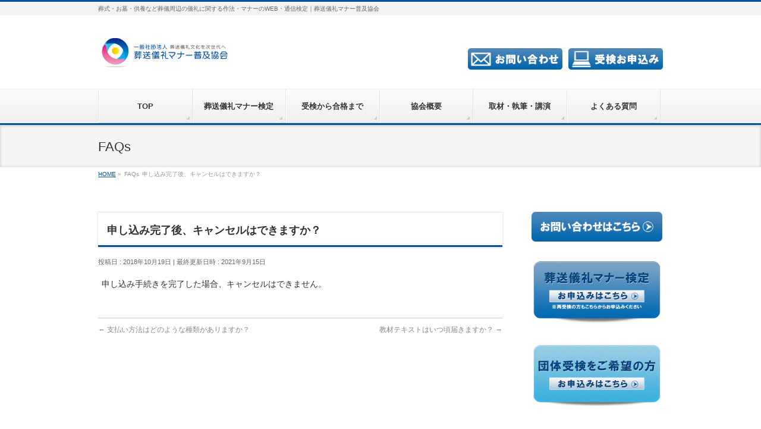

--- FILE ---
content_type: text/html; charset=UTF-8
request_url: https://funeral-manner.org/hrf_faq/faq3/
body_size: 47251
content:
<!DOCTYPE html>
<!--[if IE]>
<meta http-equiv="X-UA-Compatible" content="IE=Edge">
<![endif]-->
<html xmlns:fb="http://ogp.me/ns/fb#" lang="ja">
<head>
<meta charset="UTF-8" />
<link rel="start" href="https://funeral-manner.org" title="HOME" />
	
<! 20181025追加 -->
	<link href="https://use.fontawesome.com/releases/v5.0.6/css/all.css" rel="stylesheet">
<meta id="viewport" name="viewport" content="width=device-width, initial-scale=1">
<title>申し込み完了後、キャンセルはできますか？ | 一般社団法人葬送儀礼マナー普及協会</title>
<meta name='robots' content='max-image-preview:large' />
<link rel='dns-prefetch' href='//fonts.googleapis.com' />
<link rel='dns-prefetch' href='//s.w.org' />
<link rel="alternate" type="application/rss+xml" title="一般社団法人葬送儀礼マナー普及協会 &raquo; フィード" href="https://funeral-manner.org/feed/" />
<link rel="alternate" type="application/rss+xml" title="一般社団法人葬送儀礼マナー普及協会 &raquo; コメントフィード" href="https://funeral-manner.org/comments/feed/" />
<meta name="description" content="申し込み手続きを完了した場合、キャンセルはできません。" />
<style type="text/css">.keyColorBG,.keyColorBGh:hover,.keyColor_bg,.keyColor_bg_hover:hover{background-color: #015198;}.keyColorCl,.keyColorClh:hover,.keyColor_txt,.keyColor_txt_hover:hover{color: #015198;}.keyColorBd,.keyColorBdh:hover,.keyColor_border,.keyColor_border_hover:hover{border-color: #015198;}.color_keyBG,.color_keyBGh:hover,.color_key_bg,.color_key_bg_hover:hover{background-color: #015198;}.color_keyCl,.color_keyClh:hover,.color_key_txt,.color_key_txt_hover:hover{color: #015198;}.color_keyBd,.color_keyBdh:hover,.color_key_border,.color_key_border_hover:hover{border-color: #015198;}</style>
<script type="text/javascript">
window._wpemojiSettings = {"baseUrl":"https:\/\/s.w.org\/images\/core\/emoji\/13.1.0\/72x72\/","ext":".png","svgUrl":"https:\/\/s.w.org\/images\/core\/emoji\/13.1.0\/svg\/","svgExt":".svg","source":{"concatemoji":"https:\/\/funeral-manner.org\/wp\/wp-includes\/js\/wp-emoji-release.min.js?ver=5.9.12"}};
/*! This file is auto-generated */
!function(e,a,t){var n,r,o,i=a.createElement("canvas"),p=i.getContext&&i.getContext("2d");function s(e,t){var a=String.fromCharCode;p.clearRect(0,0,i.width,i.height),p.fillText(a.apply(this,e),0,0);e=i.toDataURL();return p.clearRect(0,0,i.width,i.height),p.fillText(a.apply(this,t),0,0),e===i.toDataURL()}function c(e){var t=a.createElement("script");t.src=e,t.defer=t.type="text/javascript",a.getElementsByTagName("head")[0].appendChild(t)}for(o=Array("flag","emoji"),t.supports={everything:!0,everythingExceptFlag:!0},r=0;r<o.length;r++)t.supports[o[r]]=function(e){if(!p||!p.fillText)return!1;switch(p.textBaseline="top",p.font="600 32px Arial",e){case"flag":return s([127987,65039,8205,9895,65039],[127987,65039,8203,9895,65039])?!1:!s([55356,56826,55356,56819],[55356,56826,8203,55356,56819])&&!s([55356,57332,56128,56423,56128,56418,56128,56421,56128,56430,56128,56423,56128,56447],[55356,57332,8203,56128,56423,8203,56128,56418,8203,56128,56421,8203,56128,56430,8203,56128,56423,8203,56128,56447]);case"emoji":return!s([10084,65039,8205,55357,56613],[10084,65039,8203,55357,56613])}return!1}(o[r]),t.supports.everything=t.supports.everything&&t.supports[o[r]],"flag"!==o[r]&&(t.supports.everythingExceptFlag=t.supports.everythingExceptFlag&&t.supports[o[r]]);t.supports.everythingExceptFlag=t.supports.everythingExceptFlag&&!t.supports.flag,t.DOMReady=!1,t.readyCallback=function(){t.DOMReady=!0},t.supports.everything||(n=function(){t.readyCallback()},a.addEventListener?(a.addEventListener("DOMContentLoaded",n,!1),e.addEventListener("load",n,!1)):(e.attachEvent("onload",n),a.attachEvent("onreadystatechange",function(){"complete"===a.readyState&&t.readyCallback()})),(n=t.source||{}).concatemoji?c(n.concatemoji):n.wpemoji&&n.twemoji&&(c(n.twemoji),c(n.wpemoji)))}(window,document,window._wpemojiSettings);
</script>
<style type="text/css">
img.wp-smiley,
img.emoji {
	display: inline !important;
	border: none !important;
	box-shadow: none !important;
	height: 1em !important;
	width: 1em !important;
	margin: 0 0.07em !important;
	vertical-align: -0.1em !important;
	background: none !important;
	padding: 0 !important;
}
</style>
	<link rel='stylesheet' id='wp-block-library-css'  href='https://funeral-manner.org/wp/wp-includes/css/dist/block-library/style.min.css?ver=5.9.12' type='text/css' media='all' />
<style id='global-styles-inline-css' type='text/css'>
body{--wp--preset--color--black: #000000;--wp--preset--color--cyan-bluish-gray: #abb8c3;--wp--preset--color--white: #ffffff;--wp--preset--color--pale-pink: #f78da7;--wp--preset--color--vivid-red: #cf2e2e;--wp--preset--color--luminous-vivid-orange: #ff6900;--wp--preset--color--luminous-vivid-amber: #fcb900;--wp--preset--color--light-green-cyan: #7bdcb5;--wp--preset--color--vivid-green-cyan: #00d084;--wp--preset--color--pale-cyan-blue: #8ed1fc;--wp--preset--color--vivid-cyan-blue: #0693e3;--wp--preset--color--vivid-purple: #9b51e0;--wp--preset--gradient--vivid-cyan-blue-to-vivid-purple: linear-gradient(135deg,rgba(6,147,227,1) 0%,rgb(155,81,224) 100%);--wp--preset--gradient--light-green-cyan-to-vivid-green-cyan: linear-gradient(135deg,rgb(122,220,180) 0%,rgb(0,208,130) 100%);--wp--preset--gradient--luminous-vivid-amber-to-luminous-vivid-orange: linear-gradient(135deg,rgba(252,185,0,1) 0%,rgba(255,105,0,1) 100%);--wp--preset--gradient--luminous-vivid-orange-to-vivid-red: linear-gradient(135deg,rgba(255,105,0,1) 0%,rgb(207,46,46) 100%);--wp--preset--gradient--very-light-gray-to-cyan-bluish-gray: linear-gradient(135deg,rgb(238,238,238) 0%,rgb(169,184,195) 100%);--wp--preset--gradient--cool-to-warm-spectrum: linear-gradient(135deg,rgb(74,234,220) 0%,rgb(151,120,209) 20%,rgb(207,42,186) 40%,rgb(238,44,130) 60%,rgb(251,105,98) 80%,rgb(254,248,76) 100%);--wp--preset--gradient--blush-light-purple: linear-gradient(135deg,rgb(255,206,236) 0%,rgb(152,150,240) 100%);--wp--preset--gradient--blush-bordeaux: linear-gradient(135deg,rgb(254,205,165) 0%,rgb(254,45,45) 50%,rgb(107,0,62) 100%);--wp--preset--gradient--luminous-dusk: linear-gradient(135deg,rgb(255,203,112) 0%,rgb(199,81,192) 50%,rgb(65,88,208) 100%);--wp--preset--gradient--pale-ocean: linear-gradient(135deg,rgb(255,245,203) 0%,rgb(182,227,212) 50%,rgb(51,167,181) 100%);--wp--preset--gradient--electric-grass: linear-gradient(135deg,rgb(202,248,128) 0%,rgb(113,206,126) 100%);--wp--preset--gradient--midnight: linear-gradient(135deg,rgb(2,3,129) 0%,rgb(40,116,252) 100%);--wp--preset--duotone--dark-grayscale: url('#wp-duotone-dark-grayscale');--wp--preset--duotone--grayscale: url('#wp-duotone-grayscale');--wp--preset--duotone--purple-yellow: url('#wp-duotone-purple-yellow');--wp--preset--duotone--blue-red: url('#wp-duotone-blue-red');--wp--preset--duotone--midnight: url('#wp-duotone-midnight');--wp--preset--duotone--magenta-yellow: url('#wp-duotone-magenta-yellow');--wp--preset--duotone--purple-green: url('#wp-duotone-purple-green');--wp--preset--duotone--blue-orange: url('#wp-duotone-blue-orange');--wp--preset--font-size--small: 13px;--wp--preset--font-size--medium: 20px;--wp--preset--font-size--large: 36px;--wp--preset--font-size--x-large: 42px;}.has-black-color{color: var(--wp--preset--color--black) !important;}.has-cyan-bluish-gray-color{color: var(--wp--preset--color--cyan-bluish-gray) !important;}.has-white-color{color: var(--wp--preset--color--white) !important;}.has-pale-pink-color{color: var(--wp--preset--color--pale-pink) !important;}.has-vivid-red-color{color: var(--wp--preset--color--vivid-red) !important;}.has-luminous-vivid-orange-color{color: var(--wp--preset--color--luminous-vivid-orange) !important;}.has-luminous-vivid-amber-color{color: var(--wp--preset--color--luminous-vivid-amber) !important;}.has-light-green-cyan-color{color: var(--wp--preset--color--light-green-cyan) !important;}.has-vivid-green-cyan-color{color: var(--wp--preset--color--vivid-green-cyan) !important;}.has-pale-cyan-blue-color{color: var(--wp--preset--color--pale-cyan-blue) !important;}.has-vivid-cyan-blue-color{color: var(--wp--preset--color--vivid-cyan-blue) !important;}.has-vivid-purple-color{color: var(--wp--preset--color--vivid-purple) !important;}.has-black-background-color{background-color: var(--wp--preset--color--black) !important;}.has-cyan-bluish-gray-background-color{background-color: var(--wp--preset--color--cyan-bluish-gray) !important;}.has-white-background-color{background-color: var(--wp--preset--color--white) !important;}.has-pale-pink-background-color{background-color: var(--wp--preset--color--pale-pink) !important;}.has-vivid-red-background-color{background-color: var(--wp--preset--color--vivid-red) !important;}.has-luminous-vivid-orange-background-color{background-color: var(--wp--preset--color--luminous-vivid-orange) !important;}.has-luminous-vivid-amber-background-color{background-color: var(--wp--preset--color--luminous-vivid-amber) !important;}.has-light-green-cyan-background-color{background-color: var(--wp--preset--color--light-green-cyan) !important;}.has-vivid-green-cyan-background-color{background-color: var(--wp--preset--color--vivid-green-cyan) !important;}.has-pale-cyan-blue-background-color{background-color: var(--wp--preset--color--pale-cyan-blue) !important;}.has-vivid-cyan-blue-background-color{background-color: var(--wp--preset--color--vivid-cyan-blue) !important;}.has-vivid-purple-background-color{background-color: var(--wp--preset--color--vivid-purple) !important;}.has-black-border-color{border-color: var(--wp--preset--color--black) !important;}.has-cyan-bluish-gray-border-color{border-color: var(--wp--preset--color--cyan-bluish-gray) !important;}.has-white-border-color{border-color: var(--wp--preset--color--white) !important;}.has-pale-pink-border-color{border-color: var(--wp--preset--color--pale-pink) !important;}.has-vivid-red-border-color{border-color: var(--wp--preset--color--vivid-red) !important;}.has-luminous-vivid-orange-border-color{border-color: var(--wp--preset--color--luminous-vivid-orange) !important;}.has-luminous-vivid-amber-border-color{border-color: var(--wp--preset--color--luminous-vivid-amber) !important;}.has-light-green-cyan-border-color{border-color: var(--wp--preset--color--light-green-cyan) !important;}.has-vivid-green-cyan-border-color{border-color: var(--wp--preset--color--vivid-green-cyan) !important;}.has-pale-cyan-blue-border-color{border-color: var(--wp--preset--color--pale-cyan-blue) !important;}.has-vivid-cyan-blue-border-color{border-color: var(--wp--preset--color--vivid-cyan-blue) !important;}.has-vivid-purple-border-color{border-color: var(--wp--preset--color--vivid-purple) !important;}.has-vivid-cyan-blue-to-vivid-purple-gradient-background{background: var(--wp--preset--gradient--vivid-cyan-blue-to-vivid-purple) !important;}.has-light-green-cyan-to-vivid-green-cyan-gradient-background{background: var(--wp--preset--gradient--light-green-cyan-to-vivid-green-cyan) !important;}.has-luminous-vivid-amber-to-luminous-vivid-orange-gradient-background{background: var(--wp--preset--gradient--luminous-vivid-amber-to-luminous-vivid-orange) !important;}.has-luminous-vivid-orange-to-vivid-red-gradient-background{background: var(--wp--preset--gradient--luminous-vivid-orange-to-vivid-red) !important;}.has-very-light-gray-to-cyan-bluish-gray-gradient-background{background: var(--wp--preset--gradient--very-light-gray-to-cyan-bluish-gray) !important;}.has-cool-to-warm-spectrum-gradient-background{background: var(--wp--preset--gradient--cool-to-warm-spectrum) !important;}.has-blush-light-purple-gradient-background{background: var(--wp--preset--gradient--blush-light-purple) !important;}.has-blush-bordeaux-gradient-background{background: var(--wp--preset--gradient--blush-bordeaux) !important;}.has-luminous-dusk-gradient-background{background: var(--wp--preset--gradient--luminous-dusk) !important;}.has-pale-ocean-gradient-background{background: var(--wp--preset--gradient--pale-ocean) !important;}.has-electric-grass-gradient-background{background: var(--wp--preset--gradient--electric-grass) !important;}.has-midnight-gradient-background{background: var(--wp--preset--gradient--midnight) !important;}.has-small-font-size{font-size: var(--wp--preset--font-size--small) !important;}.has-medium-font-size{font-size: var(--wp--preset--font-size--medium) !important;}.has-large-font-size{font-size: var(--wp--preset--font-size--large) !important;}.has-x-large-font-size{font-size: var(--wp--preset--font-size--x-large) !important;}
</style>
<link rel='stylesheet' id='toc-screen-css'  href='https://funeral-manner.org/wp/wp-content/plugins/table-of-contents-plus/screen.min.css?ver=2106' type='text/css' media='all' />
<link rel='stylesheet' id='wordpress-popular-posts-css-css'  href='https://funeral-manner.org/wp/wp-content/plugins/wordpress-popular-posts/assets/css/wpp.css?ver=5.5.1' type='text/css' media='all' />
<link rel='stylesheet' id='Biz_Vektor_common_style-css'  href='https://funeral-manner.org/wp/wp-content/themes/biz-vektor/css/bizvektor_common_min.css?ver=1.11.5' type='text/css' media='all' />
<link rel='stylesheet' id='Biz_Vektor_Design_style-css'  href='https://funeral-manner.org/wp/wp-content/themes/biz-vektor/design_skins/002/002.css?ver=1.11.5' type='text/css' media='all' />
<link rel='stylesheet' id='Biz_Vektor_plugin_sns_style-css'  href='https://funeral-manner.org/wp/wp-content/themes/biz-vektor/plugins/sns/style_bizvektor_sns.css?ver=5.9.12' type='text/css' media='all' />
<link rel='stylesheet' id='Biz_Vektor_add_web_fonts-css'  href='//fonts.googleapis.com/css?family=Droid+Sans%3A700%7CLato%3A900%7CAnton&#038;ver=5.9.12' type='text/css' media='all' />
<link rel='stylesheet' id='jquery.lightbox.min.css-css'  href='https://funeral-manner.org/wp/wp-content/plugins/wp-jquery-lightbox/styles/lightbox.min.css?ver=1.4.8.2' type='text/css' media='all' />
<script type='text/javascript' src='https://funeral-manner.org/wp/wp-includes/js/jquery/jquery.min.js?ver=3.6.0' id='jquery-core-js'></script>
<script type='text/javascript' src='https://funeral-manner.org/wp/wp-includes/js/jquery/jquery-migrate.min.js?ver=3.3.2' id='jquery-migrate-js'></script>
<script type='text/javascript' src='https://funeral-manner.org/wp/wp-content/plugins/html5-responsive-faq/js/hrf-script.js?ver=5.9.12' id='html5-responsive-faq-js'></script>
<script type='application/json' id='wpp-json'>
{"sampling_active":0,"sampling_rate":100,"ajax_url":"https:\/\/funeral-manner.org\/wp-json\/wordpress-popular-posts\/v1\/popular-posts","api_url":"https:\/\/funeral-manner.org\/wp-json\/wordpress-popular-posts","ID":152,"token":"a61f1fac55","lang":0,"debug":0}
</script>
<script type='text/javascript' src='https://funeral-manner.org/wp/wp-content/plugins/wordpress-popular-posts/assets/js/wpp.min.js?ver=5.5.1' id='wpp-js-js'></script>
<link rel="https://api.w.org/" href="https://funeral-manner.org/wp-json/" /><link rel="EditURI" type="application/rsd+xml" title="RSD" href="https://funeral-manner.org/wp/xmlrpc.php?rsd" />
<link rel="wlwmanifest" type="application/wlwmanifest+xml" href="https://funeral-manner.org/wp/wp-includes/wlwmanifest.xml" /> 
<link rel="canonical" href="https://funeral-manner.org/hrf_faq/faq3/" />
<link rel='shortlink' href='https://funeral-manner.org/?p=152' />
<link rel="alternate" type="application/json+oembed" href="https://funeral-manner.org/wp-json/oembed/1.0/embed?url=https%3A%2F%2Ffuneral-manner.org%2Fhrf_faq%2Ffaq3%2F" />
<link rel="alternate" type="text/xml+oembed" href="https://funeral-manner.org/wp-json/oembed/1.0/embed?url=https%3A%2F%2Ffuneral-manner.org%2Fhrf_faq%2Ffaq3%2F&#038;format=xml" />
<script type="text/javascript">
	window._wp_rp_static_base_url = 'https://wprp.sovrn.com/static/';
	window._wp_rp_wp_ajax_url = "https://funeral-manner.org/wp/wp-admin/admin-ajax.php";
	window._wp_rp_plugin_version = '3.6.4';
	window._wp_rp_post_id = '152';
	window._wp_rp_num_rel_posts = '4';
	window._wp_rp_thumbnails = true;
	window._wp_rp_post_title = '%E7%94%B3%E3%81%97%E8%BE%BC%E3%81%BF%E5%AE%8C%E4%BA%86%E5%BE%8C%E3%80%81%E3%82%AD%E3%83%A3%E3%83%B3%E3%82%BB%E3%83%AB%E3%81%AF%E3%81%A7%E3%81%8D%E3%81%BE%E3%81%99%E3%81%8B%EF%BC%9F';
	window._wp_rp_post_tags = [];
	window._wp_rp_promoted_content = true;
</script>
<link rel="stylesheet" href="https://funeral-manner.org/wp/wp-content/plugins/wordpress-23-related-posts-plugin/static/themes/modern.css?version=3.6.4" />
            <style id="wpp-loading-animation-styles">@-webkit-keyframes bgslide{from{background-position-x:0}to{background-position-x:-200%}}@keyframes bgslide{from{background-position-x:0}to{background-position-x:-200%}}.wpp-widget-placeholder,.wpp-widget-block-placeholder{margin:0 auto;width:60px;height:3px;background:#dd3737;background:linear-gradient(90deg,#dd3737 0%,#571313 10%,#dd3737 100%);background-size:200% auto;border-radius:3px;-webkit-animation:bgslide 1s infinite linear;animation:bgslide 1s infinite linear}</style>
            <!-- [ BizVektor OGP ] -->
<meta property="og:site_name" content="一般社団法人葬送儀礼マナー普及協会" />
<meta property="og:url" content="https://funeral-manner.org/hrf_faq/faq3/" />
<meta property="fb:app_id" content="" />
<meta property="og:type" content="article" />
<meta property="og:title" content="申し込み完了後、キャンセルはできますか？ | 一般社団法人葬送儀礼マナー普及協会" />
<meta property="og:description" content="申し込み手続きを完了した場合、キャンセルはできません。" />
<!-- [ /BizVektor OGP ] -->
<!--[if lte IE 8]>
<link rel="stylesheet" type="text/css" media="all" href="https://funeral-manner.org/wp/wp-content/themes/biz-vektor/design_skins/002/002_oldie.css" />
<![endif]-->
<link rel="pingback" href="https://funeral-manner.org/wp/xmlrpc.php" />
<link rel="icon" href="https://funeral-manner.org/wp/wp-content/uploads/2018/10/cropped-logo-1-32x32.png" sizes="32x32" />
<link rel="icon" href="https://funeral-manner.org/wp/wp-content/uploads/2018/10/cropped-logo-1-192x192.png" sizes="192x192" />
<link rel="apple-touch-icon" href="https://funeral-manner.org/wp/wp-content/uploads/2018/10/cropped-logo-1-180x180.png" />
<meta name="msapplication-TileImage" content="https://funeral-manner.org/wp/wp-content/uploads/2018/10/cropped-logo-1-270x270.png" />
		<style type="text/css">
/* FontNormal */
a,
a:hover,
a:active,
#header #headContact #headContactTel,
#gMenu .menu li a span,
#content h4,
#content h5,
#content dt,
#content .child_page_block h4 a:hover,
#content .child_page_block p a:hover,
.paging span,
.paging a,
#content .infoList ul li .infoTxt a:hover,
#content .infoList .infoListBox div.entryTxtBox h4.entryTitle a,
#footerSiteMap .menu a:hover,
#topPr h3 a:hover,
#topPr .topPrDescription a:hover,
#content ul.linkList li a:hover,
#content .childPageBox ul li.current_page_item a,
#content .childPageBox ul li.current_page_item ul li a:hover,
#content .childPageBox ul li a:hover,
#content .childPageBox ul li.current_page_item a	{ color:#015198;}

/* bg */
::selection			{ background-color:#015198;}
::-moz-selection	{ background-color:#015198;}
/* bg */
#gMenu .assistive-text,
#content .mainFootContact .mainFootBt a,
.paging span.current,
.paging a:hover,
#content .infoList .infoCate a:hover,
.sideTower li.sideBnr#sideContact a,
form#searchform input#searchsubmit,
#pagetop a:hover,
a.btn,
.linkBtn a,
input[type=button],
input[type=submit]	{ background-color:#015198;}

/* border */
#searchform input[type=submit],
p.form-submit input[type=submit],
form#searchform input#searchsubmit,
#content form input.wpcf7-submit,
#confirm-button input,
a.btn,
.linkBtn a,
input[type=button],
input[type=submit],
.moreLink a,
#headerTop,
#content h3,
#content .child_page_block h4 a,
.paging span,
.paging a,
form#searchform input#searchsubmit	{ border-color:#015198;}

#gMenu	{ border-top-color:#015198;}
#content h2,
#content h1.contentTitle,
#content h1.entryPostTitle,
.sideTower .localHead,
#topPr h3 a	{ border-bottom-color:#015198; }

@media (min-width: 770px) {
#gMenu { border-top-color:#eeeeee;}
#gMenu	{ border-bottom-color:#015198; }
#footMenu .menu li a:hover	{ color:#015198; }
}
		</style>
<!--[if lte IE 8]>
<style type="text/css">
#gMenu	{ border-bottom-color:#015198; }
#footMenu .menu li a:hover	{ color:#015198; }
</style>
<![endif]-->
<style type="text/css">
/*-------------------------------------------*/
/*	menu divide
/*-------------------------------------------*/
@media (min-width: 970px) {
#gMenu.itemClose .menu, #gMenu.itemOpen .menu { display: -webkit-flex; display: flex; }
#gMenu .menu > li { width:100%; }
}
</style>
<style type="text/css">
/*-------------------------------------------*/
/*	font
/*-------------------------------------------*/
h1,h2,h3,h4,h4,h5,h6,#header #site-title,#pageTitBnr #pageTitInner #pageTit,#content .leadTxt,#sideTower .localHead {font-family: "ヒラギノ角ゴ Pro W3","Hiragino Kaku Gothic Pro","メイリオ",Meiryo,Osaka,"ＭＳ Ｐゴシック","MS PGothic",sans-serif; }
#pageTitBnr #pageTitInner #pageTit { font-weight:lighter; }
#gMenu .menu li a strong {font-family: "ヒラギノ角ゴ Pro W3","Hiragino Kaku Gothic Pro","メイリオ",Meiryo,Osaka,"ＭＳ Ｐゴシック","MS PGothic",sans-serif; }
</style>
<link rel="stylesheet" href="https://funeral-manner.org/wp/wp-content/themes/biz-vektor/style.css" type="text/css" media="all" />
<style type="text/css">
/*copyright消す*/
#powerd{display:none}
/*デフォルトカスタマイズ*/
@media (min-width: 970px) {
#main #container #content { width:680px; }
}
#content .infoList .infoListBox div.thumbImage { float:left; }
#content .infoList .infoListBox div.entryTxtBox.haveThumbnail { float:right }
#content .infoList .infoListBox div.thumbImage div.thumbImageInner img { width:120px; }

/* ハイライト */
highlight {
	background: linear-gradient(transparent 60%, #ffff66 60%);
	font-weight: bold;
}

.clear {
    clear:both;
} 

/*サイドバー*/
.side_simulation {
	margin-bottom: 10px;
}

/*PC右寄せスマホ中央*/
.align-rc{
	display: block;
	margin: 0 auto;
}

/*PC左寄せスマホ中央*/
.align-lc{
	display: block;
	margin: 0 auto;
}

/*上下空白*/
.margin-tb{
	margin-top: 10px;
	margin-bottom: 15px;
}

/*topページ*/
.half35 {
  width: 267px;
  margin-bottom: 15px;
  }

.half45 {
  width: 100%;
  margin-bottom: 15px;
  }
.half45R {
  width: 100%;
  margin-bottom: 15px;
  }

/*会社概要*/
.company table {
	border: none;
	border-bottom: #ddd solid 1px;
	border-left: #ddd solid 1px;
	border-right: #ddd solid 1px;
	border-collapse: collapse;
	font-size: 100%;
	margin: 0 0 20px;
	width: 100%;
}

.company table th,
.company table td {
	border: none;
	border-top: #ddd solid 1px;
	font-size: 100%;
	font-weight: normal;
	line-height: 1.6;
	padding: 10px;
	vertical-align: top;
}

.company table th {
	background-color: #f5f5f5;
	width: 30%;
}

.company table td {
	background-color: #fff;
}

@media screen and ( max-width: 970px ) {
	.company table,
	.company table tbody,
	.company table tr,
	.company table th,
	.company table td {
		display: block;
		width: auto;
	}
	.company table th {
		padding: 5px 10px;
	}
	.company table td {
		border-top: #ddd solid 1px;
		padding: 20px 10px;
		font-size: 100%;
	}
}

/*media Queries スマホサイズ
----------------------------------------------------*/
@media screen and (max-width: 779px) {

/* スマートフォンは表示しない */
.smanone {
	display: none;
}
/*ヘッダーTEL*/
.align-cc{
	display: block;
	margin: 0 0 0 auto;
    margin-bottom: 15px;
    font-size: 1.35em;
    text-align: center ;
} 

}
/*ここまで
----------------------------------------------------*/

/*media Queries PCサイズ
----------------------------------------------------*/
@media only screen and (min-width: 780px) {

/*PC右寄せスマホ中央*/
.align-rc{
	display: block;
	margin: 0 0 0 auto;
}  
/*PC左寄せスマホ中央*/
.align-lc{
	display: block;
	margin: 0 auto 0 0;
}
 
/*topページ*/
.half58 {
  width: 58%;
    margin-right:20px;
  float: left;
  }
.half35 {
  width: 35%;
  margin-top:5px;
  margin-bottom:10px;
  float: right;
  }

.half45 {
  width: 45%;
    margin-right:20px;
  float: left;
  }

.half45R {
  width: 45%;
    margin-left:20px;
  float: right;
  } 

.half68 {
  width: 68%;
    margin-right:20px;
  float: left;
  }
.half25 {
  width: 25%;
  margin-top:5px;
  margin-bottom:10px;
  float: right;
  }
 
/* パソコンは表示しない */
.pcnone {
	display: none;
}
/* ヘッダー  */
.head_res {
	padding-top: 25px;
 　 padding-bottom: 25px;
  	float: right;
}
.head_ul {
  	list-style:none;
}
.head_ul li {
  	float: left;
  	margin-left: 10px;
}

}
/*ここまで
----------------------------------------------------*/</style>
	<script type="text/javascript">
  var _gaq = _gaq || [];
  _gaq.push(['_setAccount', 'UA-130379365-1']);
  _gaq.push(['_trackPageview']);
	  (function() {
	var ga = document.createElement('script'); ga.type = 'text/javascript'; ga.async = true;
	ga.src = ('https:' == document.location.protocol ? 'https://ssl' : 'http://www') + '.google-analytics.com/ga.js';
	var s = document.getElementsByTagName('script')[0]; s.parentNode.insertBefore(ga, s);
  })();
</script>

<!-- Global site tag (gtag.js) - Google Ads: 614749988 -->
<script async src="https://www.googletagmanager.com/gtag/js?id=AW-614749988"></script>
<script>
  window.dataLayer = window.dataLayer || [];
  function gtag(){dataLayer.push(arguments);}
  gtag('js', new Date());

  gtag('config', 'AW-614749988');
</script>

</head>

<body class="hrf_faq-template-default single single-hrf_faq postid-152 two-column right-sidebar">

<div id="fb-root"></div>

<div id="wrap">

<!--[if lte IE 8]>
<div id="eradi_ie_box">
<div class="alert_title">ご利用の <span style="font-weight: bold;">Internet Exproler</span> は古すぎます。</div>
<p>あなたがご利用の Internet Explorer はすでにサポートが終了しているため、正しい表示・動作を保証しておりません。<br />
古い Internet Exproler はセキュリティーの観点からも、<a href="https://www.microsoft.com/ja-jp/windows/lifecycle/iesupport/" target="_blank" >新しいブラウザに移行する事が強く推奨されています。</a><br />
<a href="http://windows.microsoft.com/ja-jp/internet-explorer/" target="_blank" >最新のInternet Exproler</a> や <a href="https://www.microsoft.com/ja-jp/windows/microsoft-edge" target="_blank" >Edge</a> を利用するか、<a href="https://www.google.co.jp/chrome/browser/index.html" target="_blank">Chrome</a> や <a href="https://www.mozilla.org/ja/firefox/new/" target="_blank">Firefox</a> など、より早くて快適なブラウザをご利用ください。</p>
</div>
<![endif]-->

<!-- [ #headerTop ] -->
<div id="headerTop">
<div class="innerBox">
<div id="site-description">葬式・お墓・供養など葬儀周辺の儀礼に関する作法・マナーのWEB・通信検定｜葬送儀礼マナー普及協会</div>
</div>
</div><!-- [ /#headerTop ] -->

<!-- [ #header ] -->
<header id="header" class="header">
<div id="headerInner" class="innerBox">
<!-- [ #headLogo ] -->
<div id="site-title">
<a href="https://funeral-manner.org/" title="一般社団法人葬送儀礼マナー普及協会" rel="home">
<img src="//funeral-manner.org/wp/wp-content/uploads/2018/11/logo-02.jpg" alt="一般社団法人葬送儀礼マナー普及協会" /></a>
</div>
<!-- [ /#headLogo ] -->

<!-- [ #headContact ] -->
<div class="head_res smanone">
<ul class="head_ul"> 
<li><a href="https://funeral-manner.org/question-form/" class="rollover"><img src="https://funeral-manner.org/images/btn-2.png" alt="お問い合わせ"></a></li>
<li><a href="https://funeral-manner.org/customer-form-2/" class="rollover"><img src="https://funeral-manner.org/images/btn-1.png" alt="葬送儀礼マナー検定お申込み"></a></li>
</div>
<div class="align-cc pcnone">
<a href="https://funeral-manner.org/customer-form-2/" class="rollover"><img src="https://funeral-manner.org/images/btn-1.png" alt="葬送儀礼マナー検定お申込み"></a>
</div><!-- [ /#headContact ] -->

</div>
<!-- #headerInner -->
<!-- Google tag (gtag.js) -->
<script async src="https://www.googletagmanager.com/gtag/js?id=G-FPCX7Y4JWK"></script>
<script>
  window.dataLayer = window.dataLayer || [];
  function gtag(){dataLayer.push(arguments);}
  gtag('js', new Date());

  gtag('config', 'G-FPCX7Y4JWK');
</script>
	
</header>
<!-- [ /#header ] -->


<!-- [ #gMenu ] -->
<div id="gMenu" class="itemClose">
<div id="gMenuInner" class="innerBox">
<h3 class="assistive-text" onclick="showHide('gMenu');"><span>MENU</span></h3>
<div class="skip-link screen-reader-text">
	<a href="#content" title="メニューを飛ばす">メニューを飛ばす</a>
</div>
<div class="menu-menu-container"><ul id="menu-menu" class="menu"><li id="menu-item-250" class="menu-item menu-item-type-post_type menu-item-object-page menu-item-home"><a href="https://funeral-manner.org/"><strong>TOP</strong></a></li>
<li id="menu-item-81" class="menu-item menu-item-type-post_type menu-item-object-page"><a href="https://funeral-manner.org/licensing/"><strong>葬送儀礼マナー検定</strong></a></li>
<li id="menu-item-165" class="menu-item menu-item-type-post_type menu-item-object-page"><a href="https://funeral-manner.org/flow/"><strong>受検から合格まで</strong></a></li>
<li id="menu-item-83" class="menu-item menu-item-type-post_type menu-item-object-page"><a href="https://funeral-manner.org/association/"><strong>協会概要</strong></a></li>
<li id="menu-item-164" class="menu-item menu-item-type-post_type menu-item-object-page"><a href="https://funeral-manner.org/interview/"><strong>取材・執筆・講演</strong></a></li>
<li id="menu-item-163" class="menu-item menu-item-type-post_type menu-item-object-page"><a href="https://funeral-manner.org/faq/"><strong>よくある質問</strong></a></li>
</ul></div>
</div><!-- [ /#gMenuInner ] -->
</div>
<!-- [ /#gMenu ] -->


<div id="pageTitBnr">
<div class="innerBox">
<div id="pageTitInner">
<div id="pageTit">
FAQs</div>
</div><!-- [ /#pageTitInner ] -->
</div>
</div><!-- [ /#pageTitBnr ] -->
<!-- [ #panList ] -->
<div id="panList">
<div id="panListInner" class="innerBox"><ul><li id="panHome" itemprop="itemListElement" itemscope itemtype="http://schema.org/ListItem"><a href="https://funeral-manner.org" itemprop="item"><span itemprop="name">HOME</span></a> &raquo; </li><li itemprop="itemListElement" itemscope itemtype="http://schema.org/ListItem"><span itemprop="name">FAQs</span></li><li itemprop="itemListElement" itemscope itemtype="http://schema.org/ListItem"><span itemprop="name">申し込み完了後、キャンセルはできますか？</span></li></ul></div>
</div>
<!-- [ /#panList ] -->

<div id="main" class="main">
<!-- [ #container ] -->
<div id="container" class="innerBox">
	<!-- [ #content ] -->
	<div id="content" class="content">

<!-- [ #post- ] -->
<div id="post-152" class="post-152 hrf_faq type-hrf_faq status-publish hentry">
		<h1 class="entryPostTitle entry-title">申し込み完了後、キャンセルはできますか？</h1>
	<div class="entry-meta">
<span class="published">投稿日 : 2018年10月19日</span>
<span class="updated entry-meta-items">最終更新日時 : 2021年9月15日</span>
<span class="vcard author entry-meta-items">投稿者 : <span class="fn">wpmaster</span></span>
</div>
<!-- .entry-meta -->	<div class="entry-content post-content">
		<p>申し込み手続きを完了した場合、キャンセルはできません。</p>
		
		<div class="entry-utility">
					</div>
		<!-- .entry-utility -->
	</div><!-- .entry-content -->



<div id="nav-below" class="navigation">
	<div class="nav-previous"><a href="https://funeral-manner.org/hrf_faq/faq2/" rel="prev"><span class="meta-nav">&larr;</span> 支払い方法はどのような種類がありますか？</a></div>
	<div class="nav-next"><a href="https://funeral-manner.org/hrf_faq/faq4/" rel="next">教材テキストはいつ頃届きますか？ <span class="meta-nav">&rarr;</span></a></div>
</div><!-- #nav-below -->
</div>
<!-- [ /#post- ] -->


<div id="comments">





</div><!-- #comments -->



</div>
<!-- [ /#content ] -->

<!-- [ #sideTower ] -->
<div id="sideTower" class="sideTower">
<div class="sideWidget widget widget_text" id="text-3">			<div class="textwidget"><div class="side_simulation">
<a href="https://funeral-manner.org/question-form/" class="rollover"><img src="https://funeral-manner.org/images/btn-4.png" class="aligncenter" alt="お問い合わせ" width="300"></a>
</div>
<div class="side_simulation"><a href="https://funeral-manner.org/customer-form/"><br />
<img src="https://funeral-manner.org/images/bnr-1.png" alt="葬送儀礼マナー検定" width="300" /></a></div>
<div class="side_simulation"><a href="https://funeral-manner.org/company-form/"><br />
<img src="https://funeral-manner.org/images/bnr-3.png" alt="葬送儀礼マナー検定団体受検" width="300" /></a></div>
<div class="side_simulation"><a href="https://eden.ac/login/3176"><br />
<img src="https://funeral-manner.org/images/bnr-2.png" alt="葬送儀礼マナー検受講定" width="300" /></a></div>
</div>
		</div>
<div class="sideWidget widget popular-posts" id="wpp-2">
<h3 class="localHead">人気の記事</h3>


<ul class="wpp-list wpp-list-with-thumbnails">
<li>
<a href="https://funeral-manner.org/manners-7/" target="_self"><img src="https://funeral-manner.org/wp/wp-content/uploads/wordpress-popular-posts/949-featured-75x75.jpg" width="75" height="75" alt="寒い時期の女性の喪服マナーは？ 厚地タイツやパンツスーツはNG？ インナーにタートルネックは？ 黒以外のコートは？" class="wpp-thumbnail wpp_featured wpp_cached_thumb" loading="lazy" /></a>
<a href="https://funeral-manner.org/manners-7/" class="wpp-post-title" target="_self">寒い時期の女性の喪服マナーは？</a>
</li>
<li>
<a href="https://funeral-manner.org/manners-2/" target="_self"><img src="https://funeral-manner.org/wp/wp-content/uploads/wordpress-popular-posts/415-featured-75x75.jpg" width="75" height="75" alt="葬儀マナーについて悩む女性" class="wpp-thumbnail wpp_featured wpp_cached_thumb" loading="lazy" /></a>
<a href="https://funeral-manner.org/manners-2/" class="wpp-post-title" target="_self">葬儀・お葬式で見かけたNGマナー４つ</a>
</li>
<li>
<a href="https://funeral-manner.org/funeral-gift-1/" title="「御霊前」「御仏前」「御香典」お香典の表書きはどうする？" target="_self"><img src="https://funeral-manner.org/wp/wp-content/uploads/wordpress-popular-posts/443-featured-75x75.jpg" width="75" height="75" alt="「御霊前」「御仏前」「御香典」" class="wpp-thumbnail wpp_featured wpp_cached_thumb" loading="lazy" /></a>
<a href="https://funeral-manner.org/funeral-gift-1/" title="「御霊前」「御仏前」「御香典」お香典の表書きはどうする？" class="wpp-post-title" target="_self">「御霊前」「御仏前」「御香典」お香典の表書きはどう...</a>
</li>
<li>
<a href="https://funeral-manner.org/grave/" target="_self"><img src="https://funeral-manner.org/wp/wp-content/uploads/wordpress-popular-posts/527-featured-75x75.jpg" width="75" height="75" alt="お墓参り" class="wpp-thumbnail wpp_featured wpp_cached_thumb" loading="lazy" /></a>
<a href="https://funeral-manner.org/grave/" class="wpp-post-title" target="_self">墓参りのマナーのウソ、ホント</a>
</li>
<li>
<a href="https://funeral-manner.org/manners-3/" target="_self"><img src="https://funeral-manner.org/wp/wp-content/uploads/wordpress-popular-posts/489-featured-75x75.jpg" width="75" height="75" alt="お香" class="wpp-thumbnail wpp_featured wpp_cached_thumb" loading="lazy" /></a>
<a href="https://funeral-manner.org/manners-3/" class="wpp-post-title" target="_self">焼香マナーは相手に合わせる？自分の宗派？</a>
</li>
</ul>

</div>
<div class="sideWidget widget widget_categories" id="categories-2"><h3 class="localHead">カテゴリー</h3>
			<ul>
					<li class="cat-item cat-item-14"><a href="https://funeral-manner.org/category/grave-2/">お墓</a>
</li>
	<li class="cat-item cat-item-16"><a href="https://funeral-manner.org/category/obon/">お盆・お彼岸</a>
</li>
	<li class="cat-item cat-item-11"><a href="https://funeral-manner.org/category/staff/">スタッフブログ</a>
</li>
	<li class="cat-item cat-item-7"><a href="https://funeral-manner.org/category/release/">プレスリリース</a>
</li>
	<li class="cat-item cat-item-12"><a href="https://funeral-manner.org/category/media/">メディア実績</a>
</li>
	<li class="cat-item cat-item-6"><a href="https://funeral-manner.org/category/offering/">供物</a>
</li>
	<li class="cat-item cat-item-5"><a href="https://funeral-manner.org/category/mourning/">喪中</a>
</li>
	<li class="cat-item cat-item-13"><a href="https://funeral-manner.org/category/grave/">法要・お墓参りマナー</a>
</li>
	<li class="cat-item cat-item-17"><a href="https://funeral-manner.org/category/bukkaku/">神社仏閣</a>
</li>
	<li class="cat-item cat-item-15"><a href="https://funeral-manner.org/category/ending/">終活・エンディング準備</a>
</li>
	<li class="cat-item cat-item-3"><a href="https://funeral-manner.org/category/funeral/">葬送儀礼</a>
</li>
	<li class="cat-item cat-item-8"><a href="https://funeral-manner.org/category/tips/">豆知識</a>
</li>
	<li class="cat-item cat-item-9"><a href="https://funeral-manner.org/category/manners/">通夜・葬儀・告別式マナー</a>
</li>
	<li class="cat-item cat-item-10"><a href="https://funeral-manner.org/category/funeral-gift/">香典</a>
</li>
			</ul>

			</div></div>
<!-- [ /#sideTower ] -->
</div>
<!-- [ /#container ] -->

</div><!-- #main -->

<div id="back-top">
<a href="#wrap">
	<img id="pagetop" src="https://funeral-manner.org/wp/wp-content/themes/biz-vektor/js/res-vektor/images/footer_pagetop.png" alt="PAGETOP" />
</a>
</div>

<!-- [ #footerSection ] -->
<div id="footerSection">

	<div id="pagetop">
	<div id="pagetopInner" class="innerBox">
	<a href="#wrap">PAGETOP</a>
	</div>
	</div>

	<div id="footMenu">
	<div id="footMenuInner" class="innerBox">
	<div class="menu-menu-container"><ul id="menu-menu-1" class="menu"><li id="menu-item-250" class="menu-item menu-item-type-post_type menu-item-object-page menu-item-home menu-item-250"><a href="https://funeral-manner.org/">TOP</a></li>
<li id="menu-item-81" class="menu-item menu-item-type-post_type menu-item-object-page menu-item-81"><a href="https://funeral-manner.org/licensing/">葬送儀礼マナー検定</a></li>
<li id="menu-item-165" class="menu-item menu-item-type-post_type menu-item-object-page menu-item-165"><a href="https://funeral-manner.org/flow/">受検から合格まで</a></li>
<li id="menu-item-83" class="menu-item menu-item-type-post_type menu-item-object-page menu-item-83"><a href="https://funeral-manner.org/association/">協会概要</a></li>
<li id="menu-item-164" class="menu-item menu-item-type-post_type menu-item-object-page menu-item-164"><a href="https://funeral-manner.org/interview/">取材・執筆・講演</a></li>
<li id="menu-item-163" class="menu-item menu-item-type-post_type menu-item-object-page menu-item-163"><a href="https://funeral-manner.org/faq/">よくある質問</a></li>
</ul></div>	</div>
	</div>

	<!-- [ #footer ] -->
	<div id="footer">
	<!-- [ #footerInner ] -->
	<div id="footerInner" class="innerBox">
		<dl id="footerOutline">
		<dt>一般社団法人葬送儀礼マナー普及協会</dt>
		<dd>
				</dd>
		</dl>
		<!-- [ #footerSiteMap ] -->
		<div id="footerSiteMap">
<div class="menu-foot-container"><ul id="menu-foot" class="menu"><li id="menu-item-1108" class="menu-item menu-item-type-post_type menu-item-object-page menu-item-1108"><a href="https://funeral-manner.org/licensing/">葬送儀礼マナー検定</a></li>
<li id="menu-item-1107" class="menu-item menu-item-type-post_type menu-item-object-page menu-item-1107"><a href="https://funeral-manner.org/flow/">受検から合格までの流れ</a></li>
<li id="menu-item-1101" class="menu-item menu-item-type-post_type menu-item-object-page menu-item-1101"><a href="https://funeral-manner.org/customer-form-2/">受検申し込み</a></li>
<li id="menu-item-1106" class="menu-item menu-item-type-post_type menu-item-object-page menu-item-1106"><a href="https://funeral-manner.org/interview/">取材・執筆・講演</a></li>
<li id="menu-item-1105" class="menu-item menu-item-type-post_type menu-item-object-page menu-item-1105"><a href="https://funeral-manner.org/faq/">よくある質問</a></li>
<li id="menu-item-1104" class="menu-item menu-item-type-post_type menu-item-object-page menu-item-1104"><a href="https://funeral-manner.org/customer-form/">個人受検申し込み</a></li>
<li id="menu-item-1103" class="menu-item menu-item-type-post_type menu-item-object-page menu-item-1103"><a href="https://funeral-manner.org/company-form/">団体受検申し込み</a></li>
<li id="menu-item-1102" class="menu-item menu-item-type-post_type menu-item-object-page menu-item-1102"><a href="https://funeral-manner.org/question-form/">お問い合わせ</a></li>
<li id="menu-item-1100" class="menu-item menu-item-type-post_type menu-item-object-page menu-item-1100"><a href="https://funeral-manner.org/privacy/">個人情報保護方針</a></li>
</ul></div></div>
		<!-- [ /#footerSiteMap ] -->
	</div>
	<!-- [ /#footerInner ] -->
	</div>
	<!-- [ /#footer ] -->

	<!-- [ #siteBottom ] -->
	<div id="siteBottom">
	<div id="siteBottomInner" class="innerBox">
	<div id="copy">Copyright &copy; <a href="https://funeral-manner.org/" rel="home">一般社団法人葬送儀礼マナー普及協会</a> All Rights Reserved.</div>	</div>
	</div>
	<!-- [ /#siteBottom ] -->
</div>
<!-- [ /#footerSection ] -->
</div>
<!-- [ /#wrap ] -->
<style type="text/css">
            h2.frq-main-title{
               font-size: 18px;
            }
            .hrf-entry{
               border:none !important;
               margin-bottom: 0px !important;
               padding-bottom: 0px !important;
            }
            .hrf-content{
               display:none;
               color: #444444;
               background: #ffffff;
               font-size: 14px;
               padding: 10px;
               padding-left: 50px;
               word-break: normal;
            }
            h3.hrf-title{
               font-size: 18px ;
               color: #444444;
               background: #ffffff;
               padding: 10px ;
               padding-left: 50px;
               margin: 0;
               -webkit-touch-callout: none;
               -webkit-user-select: none;
               -khtml-user-select: none;
               -moz-user-select: none;
               -ms-user-select: none;
               user-select: none;
               outline-style:none;
            }
            .hrf-title.close-faq{
               cursor: pointer;
            }
            .hrf-title.close-faq span{
               width: 30px;
               height: 30px;
               display: inline-block;
               position: relative;
               left: 0;
               top: 8px;
               margin-right: 12px;
               margin-left: -42px;
               background: #444444 url(https://funeral-manner.org/wp/wp-content/plugins/html5-responsive-faq/images/open.png) no-repeat center center;
            }
            }.hrf-title.open-faq{
            
            }
            .hrf-title.open-faq span{
               width: 30px;
               height: 30px;
               display: inline-block;
               position: relative;
               left: 0;
               top: 8px;
               margin-right: 12px;
               margin-left: -42px;
               background: #444444 url(https://funeral-manner.org/wp/wp-content/plugins/html5-responsive-faq/images/close.png) no-repeat center center;
            }
            .hrf-entry p{
            
            }
            .hrf-entry ul{
            
            }
            .hrf-entry ul li{
            
            }</style><script type='text/javascript' id='toc-front-js-extra'>
/* <![CDATA[ */
var tocplus = {"visibility_show":"show","visibility_hide":"hide","width":"Auto"};
/* ]]> */
</script>
<script type='text/javascript' src='https://funeral-manner.org/wp/wp-content/plugins/table-of-contents-plus/front.min.js?ver=2106' id='toc-front-js'></script>
<script type='text/javascript' src='https://funeral-manner.org/wp/wp-includes/js/comment-reply.min.js?ver=5.9.12' id='comment-reply-js'></script>
<script type='text/javascript' src='https://funeral-manner.org/wp/wp-content/plugins/wp-jquery-lightbox/jquery.touchwipe.min.js?ver=1.4.8.2' id='wp-jquery-lightbox-swipe-js'></script>
<script type='text/javascript' id='wp-jquery-lightbox-js-extra'>
/* <![CDATA[ */
var JQLBSettings = {"showTitle":"1","showCaption":"1","showNumbers":"1","fitToScreen":"0","resizeSpeed":"400","showDownload":"0","navbarOnTop":"0","marginSize":"0","slideshowSpeed":"4000","prevLinkTitle":"\u524d\u306e\u753b\u50cf","nextLinkTitle":"\u6b21\u306e\u753b\u50cf","closeTitle":"\u30ae\u30e3\u30e9\u30ea\u30fc\u3092\u9589\u3058\u308b","image":"\u753b\u50cf ","of":"\u306e","download":"\u30c0\u30a6\u30f3\u30ed\u30fc\u30c9","pause":"(\u30b9\u30e9\u30a4\u30c9\u30b7\u30e7\u30fc\u3092\u505c\u6b62\u3059\u308b)","play":"(\u30b9\u30e9\u30a4\u30c9\u30b7\u30e7\u30fc\u3092\u518d\u751f\u3059\u308b)"};
/* ]]> */
</script>
<script type='text/javascript' src='https://funeral-manner.org/wp/wp-content/plugins/wp-jquery-lightbox/jquery.lightbox.min.js?ver=1.4.8.2' id='wp-jquery-lightbox-js'></script>
<script type='text/javascript' id='biz-vektor-min-js-js-extra'>
/* <![CDATA[ */
var bv_sliderParams = {"slideshowSpeed":"5000","animation":"fade"};
/* ]]> */
</script>
<script type='text/javascript' src='https://funeral-manner.org/wp/wp-content/themes/biz-vektor/js/biz-vektor-min.js?ver=1.11.5' defer='defer' id='biz-vektor-min-js-js'></script>
</body>
</html>

--- FILE ---
content_type: text/css
request_url: https://funeral-manner.org/wp/wp-content/themes/biz-vektor/style.css
body_size: 2919
content:
@charset "utf-8";
/*
Theme Name: BizVektor
Theme URI: http://bizvektor.com
Description: BizVektor theme will allow you to build a high-quality web site. It is possible to change the color, to switch to a completely different design. In addition, it is also possible to increase the number of designs by plug-ins.
Author: Vektor,Inc.
Author URI: http://www.vektor-inc.co.jp
Version: 1.11.5

Tags: white, red, blue, black, green, orange, purple, two-columns, right-sidebar, left-sidebar, custom-background, custom-colors, custom-header, custom-menu, editor-style,theme-options
Text Domain: biz-vektor
License: GNU General Public License
License URI: license.txt


BizVektor WordPress theme, Copyright (C) 2012-2017 Vektor,Inc.
BizVektor WordPress theme is licensed under the GPL.
*/

/*copyright消す*/
#powerd{display:none}
/*デフォルトカスタマイズ*/
@media (min-width: 970px) {
#main #container #content { width:680px; }
}
#content .infoList .infoListBox div.thumbImage { float:left; }
#content .infoList .infoListBox div.entryTxtBox.haveThumbnail { float:right }
#content .infoList .infoListBox div.thumbImage div.thumbImageInner img { width:120px; }

/* ハイライト */
highlight {
	background: linear-gradient(transparent 60%, #ffff66 60%);
	font-weight: bold;
}

/*PC右寄せスマホ中央*/
.align-rc{
	display: block;
	margin: 0 auto;
}

/*PC左寄せスマホ中央*/
.align-lc{
	display: block;
	margin: 0 auto;
}

/*上下空白*/
.margin-tb{
	margin-top: 10px;
	margin-bottom: 10px;
}

/*topページ*/
.half35 {
  width: 267px;
  margin-bottom: 15px;
  }

/*会社概要*/
.company table {
	border: none;
	border-bottom: #ddd solid 1px;
	border-left: #ddd solid 1px;
	border-right: #ddd solid 1px;
	border-collapse: collapse;
	font-size: 100%;
	margin: 0 0 20px;
	width: 80%;
}

.company table th,
.company table td {
	border: none;
	border-top: #ddd solid 1px;
	font-size: 100%;
	font-weight: normal;
	line-height: 1.6;
	padding: 10px;
	vertical-align: top;
}

.company table th {
	background-color: #f5f5f5;
	width: 30%;
}

.company table td {
	background-color: #fff;
}

@media screen and ( max-width: 970px ) {
	.company table,
	.company table tbody,
	.company table tr,
	.company table th,
	.company table td {
		display: block;
		width: auto;
	}
	.company table th {
		padding: 5px 10px;
	}
	.company table td {
		border-top: #ddd solid 1px;
		padding: 20px 10px;
		font-size: 100%;
	}
}

/*media Queries PCサイズ
----------------------------------------------------*/
@media only screen and (min-width: 780px) {

/*PC右寄せスマホ中央*/
.align-rc{
	display: block;
	margin: 0 0 0 auto;
}  
/*PC左寄せスマホ中央*/
.align-lc{
	display: block;
	margin: 0 auto 0 0;
}
 
/*topページ*/
.half58 {
  width: 58%;
    margin-right:20px;
  float: left;
  }
.half35 {
  width: 35%;
  margin-top:5px;
  margin-bottom:10px;
  float: right;
  }


}

.sticky {}
.bypostauthor {}
